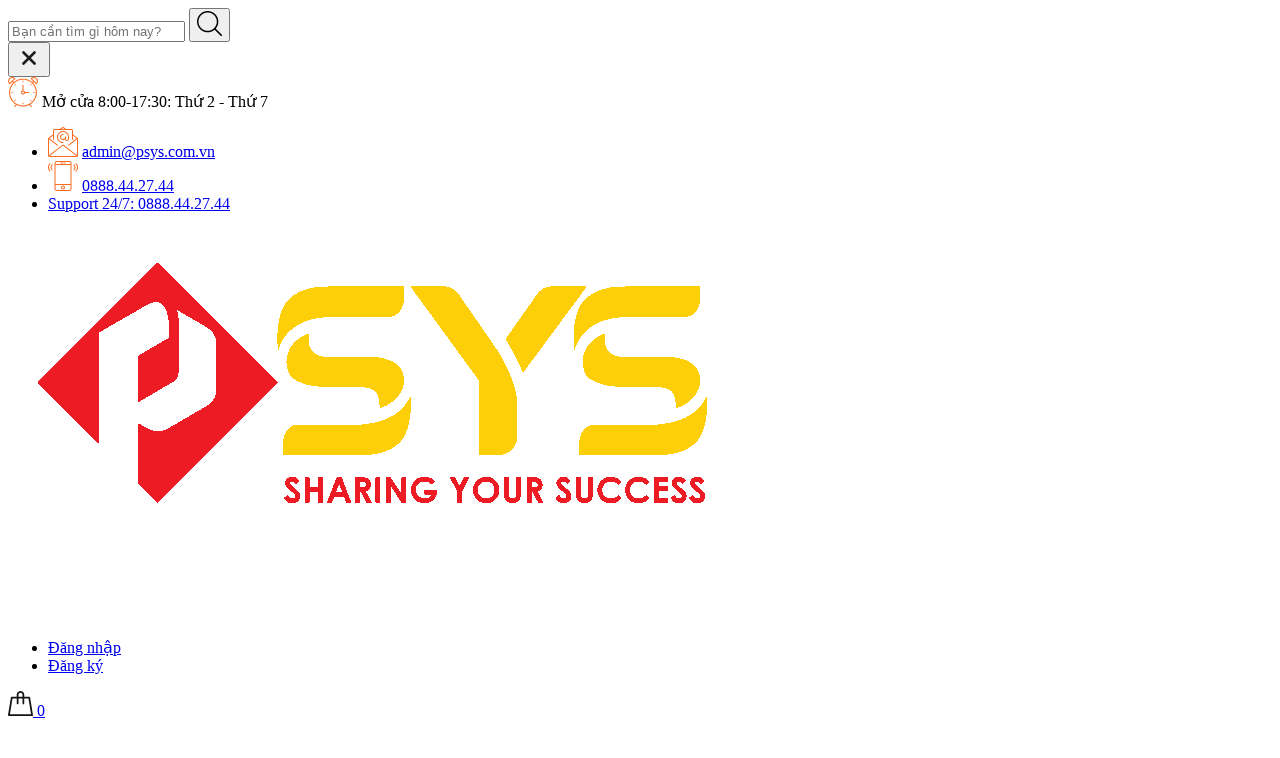

--- FILE ---
content_type: text/html; charset=utf-8
request_url: https://psys.com.vn/mau-chinh-sach-bao-mat-mat-khau
body_size: 14869
content:
<!DOCTYPE html>
<!--[if IE]><![endif]-->
<!--[if IE 8 ]>
<html dir="ltr" lang="vi" class="ie8"><![endif]-->
<!--[if IE 9 ]>
<html dir="ltr" lang="vi" class="ie9"><![endif]-->
<!--[if (gt IE 9)|!(IE)]><!-->
	<html
	dir="ltr" lang="vi"> <!--<![endif]-->
	<head>
        <meta charset="UTF-8" />
        <meta name="viewport" content="width=device-width, initial-scale=1" />
        <meta http-equiv="X-UA-Compatible" content="IE=edge" />
        <meta name="theme-color" content="#FFFFFF" />
        <title>Mẫu chính sách bảo mật Mật khẩu</title>
        <base href="https://psys.com.vn/" />
                    <meta name="description" content="Tổng quan
 
Mật khẩu là một khía cạnh quan trọng của bảo mật máy tính. Họ là tuyến đầu bảo vệ tài khoản người dùng. Mật khẩu được chọn không đúng có thể dẫn đến việc xâm phạm toàn bộ mạng công ty của {COMPANY-NAME}.
 
Do đó, tất c�" />
                                            <meta
                property="og:url" content="https://psys.com.vn/mau-chinh-sach-bao-mat-mat-khau" />
                                                <meta
                property="og:type" content="article" />
                                                <meta
                property="og:title" content="Mẫu chính sách bảo mật Mật khẩu" />
                                                <meta
                property="og:description" content="Tổng quan
 
Mật khẩu là một khía cạnh quan trọng của bảo mật máy tính. Họ là tuyến đầu bảo vệ tài khoản người dùng. Mật khẩu được chọn không đúng có thể dẫn đến việc xâm phạm toàn bộ mạng công ty của {COMPANY-NAME}.
 
Do đó, tất c�" />
                                                <meta
                property="image:alt" content="Mẫu chính sách bảo mật Mật khẩu" />
                                                <meta
                property="og:image" content="https://psys.com.vn/image/cache/catalog/icon/background-800x450-480x320.jpg" />
                                                <meta
                name="twitter:card" content="summary" />
                                                <meta
                name="twitter:title" content="Mẫu chính sách bảo mật Mật khẩu" />
                                                <meta
                name="twitter:description" content="Tổng quan
 
Mật khẩu là một khía cạnh quan trọng của bảo mật máy tính. Họ là tuyến đầu bảo vệ tài khoản người dùng. Mật khẩu được chọn không đúng có thể dẫn đến việc xâm phạm toàn bộ mạng công ty của {COMPANY-NAME}.
 
Do đó, tất c�" />
                                                <meta
                name="twitter:image" content="https://psys.com.vn/image/cache/catalog/icon/background-800x450-480x320.jpg" />
                                                <meta
                property="fb:app_id" content="2302978959820165" />
                                                <meta
                name="robots" content="index, follow, noodp, noydir" />
                    
                    <script type="application/ld+json">
    {
      "@context": "https://schema.org",
      "@type": "Article",
      "headline": "Chính sách bảo mật Mật khẩu",
      "image": {
        "@type": "ImageObject",
        "url": "http://psys.com.vnhttps://psys.com.vn/image/cache/catalog/icon/background-800x450-480x320.jpg",
        "width": "228",
        "height": "228"
      },
      "author": {
        "@type": "Person",
        "name": "CÔNG TY CỔ PHẦN GIẢI PHÁP CÔNG NGHỆ PSYS"
      },
      "mainEntityOfPage": {
         "@type": "WebPage",
         "@id": "http://psys.com.vn"
      },  
      "publisher": {
        "@type": "Organization",
        "name": "CÔNG TY CỔ PHẦN GIẢI PHÁP CÔNG NGHỆ PSYS",
        "logo": {
          "@type": "ImageObject",
          "url": "image/catalog/logo/logo.png",
          "width": "80",
          "height": "80" 
        }
      },
      "datePublished": "2024-02-21 09:47:18",
      "dateModified": "2024-02-21 09:47:18"
    }
</script>                    <script type="application/ld+json">
	{
	   "@context": "https://schema.org",
	   "@graph": [
		  {
			 "@type": "Organization",
			 "@id": "https://psys.com.vn/#organization",
			 "name": "Mẫu chính sách bảo mật Mật khẩu",
			 "url": "https://psys.com.vn/",
			 "sameAs": ["https://www.facebook.com/PSYSJSC"],
			 "logo": {
				"@type": "ImageObject",
				"@id": "https://psys.com.vn/#logo",
				"url": "https://psys.com.vn/image/catalog/logo/logo.png",
				"caption": "CÔNG TY CỔ PHẦN GIẢI PHÁP CÔNG NGHỆ PSYS"
			 },
			 "image": {
				"@id": "https://psys.com.vn/#logo"
			 }
		  },
		  {
			 "@type": "WebSite",
			 "@id": "https://psys.com.vn/#website",
			 "url": "https://psys.com.vn/",
			 "name": "Mẫu chính sách bảo mật Mật khẩu",
			 "publisher": {
				"@id": "https://psys.com.vn/#organization"
			 },
			 "potentialAction": {
				"@type": "SearchAction",
				"target": "https://psys.com.vn/product/search?search={search_term_string}",
				"query-input": "required name=search_term_string"
			 }
		  },
		  {
			 "@type": "WebPage",
			 "@id": "https://psys.com.vn/#webpage",
			 "url": "https://psys.com.vn/",
			 "inLanguage": "vi",
			 "name": "Mẫu chính sách bảo mật Mật khẩu",
			 "isPartOf": {
				"@id": "https://psys.com.vn/#website"
			 },
			 "about": {
				"@id": "https://psys.com.vn/#organization"
			 },
			 "description": "Tổng quan
 
Mật khẩu là một khía cạnh quan trọng của bảo mật máy tính. Họ là tuyến đầu bảo vệ tài khoản người dùng. Mật khẩu được chọn không đúng có thể dẫn đến việc xâm phạm toàn bộ mạng công ty của {COMPANY-NAME}.
 
Do đó, tất c�"
		  }
	   ]
	}
</script>                    <style>
    /*fix lazy carousel slider*/
    .owl-carousel .owl-stage-outer {
        height: unset !important;
    }
</style>
<script src="catalog/view/theme/default/javascript/jquery.lazy.min.js" defer></script>
<script>
    window.addEventListener('DOMContentLoaded', (event) => {
        $(".lazy").Lazy({
            scrollDirection: "vertical",
            effect: "fadeIn",
            effectTime: 1500,
            visibleOnly: true,
            threshold: 0
        });
    });
</script>                
        <!-- START STYLE -->
                    <link rel="stylesheet" type="text/css" href="catalog/view/theme/cleanza/stylesheet/bootstrap.min.css?v=1614935052"/>
			<!--<link rel="stylesheet" type="text/css" href="catalog/view/theme/cleanza/stylesheet/slick/slick.min.css?v=1614935052"/>-->
			<link rel="stylesheet" type="text/css" href="catalog/view/theme/cleanza/stylesheet/cleanza-main.scss.css?v=1614935052"/>
			<link rel="stylesheet" type="text/css" href="catalog/view/theme/cleanza/stylesheet/cleanza-index.scss.css?v=1614935052"/>
			<link rel="stylesheet" type="text/css" href="catalog/view/theme/cleanza/stylesheet/cleanza-about.scss.css?v=1614935052"/>
			<link rel="stylesheet" type="text/css" href="catalog/view/theme/cleanza/stylesheet/cleanza-accounts.scss.css?v=1614935052"/>
			<link rel="stylesheet" type="text/css" href="catalog/view/theme/cleanza/stylesheet/cleanza-article.scss.css?v=1614935052"/>
			<link rel="stylesheet" type="text/css" href="catalog/view/theme/cleanza/stylesheet/cleanza-blogs.scss.css?v=1614935052"/>
			<link rel="stylesheet" type="text/css" href="catalog/view/theme/cleanza/stylesheet/cleanza-carts.scss.css?v=1614935052"/>
			<link rel="stylesheet" type="text/css" href="catalog/view/theme/cleanza/stylesheet/cleanza-collections.scss.css?v=1614935052"/>
			<link rel="stylesheet" type="text/css" href="catalog/view/theme/cleanza/stylesheet/cleanza-contacts.scss.css?v=1614935052"/>
			<link rel="stylesheet" type="text/css" href="catalog/view/theme/cleanza/stylesheet/cleanza-dich-vu.scss.css?v=1614935052"/>
			<link rel="stylesheet" type="text/css" href="catalog/view/theme/cleanza/stylesheet/cleanza-pages.scss.css?v=1614935052"/>
			<link rel="stylesheet" type="text/css" href="catalog/view/theme/cleanza/stylesheet/cleanza-products.scss.css?v=1614935052"/>
			<link rel="stylesheet" type="text/css" href="catalog/view/theme/cleanza/stylesheet/cleanza-store.scss.css?v=1614935052"/>
			<link rel="stylesheet" type="text/css" href="catalog/view/theme/cleanza/stylesheet/picbox.scss.css?v=1614935052"/>
			<link rel="stylesheet" type="text/css" href="catalog/view/theme/cleanza/stylesheet/font-awesome.min.css?v=1614935052"/>
			<link rel="stylesheet" type="text/css" href="catalog/view/theme/cleanza/stylesheet/custom/style.css?v=1614935052"/>
                <script type="text/javascript" src="catalog/view/theme/cleanza/javascript/jquery-3.5.1.min.js?v=1614935052"></script>
        					<link href="catalog/view/theme/default/stylesheet/news_custom.css" type="text/css" rel="stylesheet" media="screen"/>
									<link href="/catalog/view/theme/default/stylesheet/product_option.css" type="text/css" rel="stylesheet" media="screen"/>
													<link href="https://psys.com.vn/mau-chinh-sach-bao-mat-mat-khau" rel="canonical"/>
									<link href="https://psys.com.vn/image/catalog/logo/logo.png" rel="icon"/>
													<script src="catalog/view/theme/default/javascript/news_custom.js" type="text/javascript"></script>
									<script src="/catalog/view/theme/default/javascript/product_option.js" type="text/javascript"></script>
																<link rel="stylesheet" type="text/css" href="catalog/view/theme/cleanza/stylesheet_custom/stylesheet.css?v=1614935052"/>
    </head>
			<body>
								<div class="cleanza-search-bar" id="search">
					<form action="/product/search" method="get" class="has-validation-callback">
						<div class="input-group">
							<input type="text" name="search" class="search-auto form-control" value="" aria-label="Bạn cần tìm gì hôm nay?" placeholder="Bạn cần tìm gì hôm nay?">
							<!--<select class="form-control" name="search_type">
								<option value="product" selected>Sản phẩm</option>
								<option value="article">Tin tức</option>
							</select>-->
							<span class="input-group-append">
								<button class="btn btn-default bth-search" aria-label="Tìm kiếm">
									<svg viewbox="0 0 451 451" style="width:25px;">
										<g fill="#000">
											<path d="M447.05,428l-109.6-109.6c29.4-33.8,47.2-77.9,47.2-126.1C384.65,86.2,298.35,0,192.35,0C86.25,0,0.05,86.3,0.05,192.3
												                                s86.3,192.3,192.3,192.3c48.2,0,92.3-17.8,126.1-47.2L428.05,447c2.6,2.6,6.1,4,9.5,4s6.9-1.3,9.5-4
												                                C452.25,441.8,452.25,433.2,447.05,428z M26.95,192.3c0-91.2,74.2-165.3,165.3-165.3c91.2,0,165.3,74.2,165.3,165.3
												                                s-74.1,165.4-165.3,165.4C101.15,357.7,26.95,283.5,26.95,192.3z"></path>
										</g>
									</svg>
								</button>
							</span>
						</div>
					</form>
					<button class="site-header__search" title="Đóng tìm kiếm">
						<svg xmlns="http://www.w3.org/2000/svg" width="26.045" height="26.044">
							<g data-name="Group 470">
								<path d="M19.736 17.918l-4.896-4.896 4.896-4.896a1.242 1.242 0 0 0-.202-1.616 1.242 1.242 0 0 0-1.615-.202l-4.896 4.896L8.127 6.31a1.242 1.242 0 0 0-1.615.202 1.242 1.242 0 0 0-.202 1.615l4.895 4.896-4.896 4.896a1.242 1.242 0 0 0 .202 1.615 1.242 1.242 0 0 0 1.616.202l4.896-4.896 4.896 4.896a1.242 1.242 0 0 0 1.615-.202 1.242 1.242 0 0 0 .202-1.615z" data-name="Path 224" fill="#1c1c1c"></path>
							</g>
						</svg>
					</button>
				</div>				<header class="header">
					<div class="top-header">
						<div class="container">
							<div class="row align-items-center">
								<div class="col-lg-4 col-md-12 col-sm-12 header-info d-lg-block d-none">
									<svg xmlns="http://www.w3.org/2000/svg" xmlns:xlink="http://www.w3.org/1999/xlink" x="0px" y="0px" viewbox="0 0 58.153 58.153" style="enable-background:new 0 0 58.153 58.153;" xml:space="preserve" width="30px" height="30px">
										<path d="M40.076,29.153h-7.142c-0.364-1.399-1.459-2.494-2.858-2.858V16.153c0-0.553-0.448-1-1-1s-1,0.447-1,1v10.142   c-1.72,0.447-3,1.999-3,3.858c0,2.206,1.794,4,4,4c1.858,0,3.411-1.28,3.858-3h7.142c0.552,0,1-0.447,1-1   S40.629,29.153,40.076,29.153z M29.076,32.153c-1.103,0-2-0.897-2-2s0.897-2,2-2s2,0.897,2,2S30.179,32.153,29.076,32.153z" data-original="#000000" class="active-path" data-old_color="#000000" fill="#FD6C1E"></path>
										<path d="M50.188,9.764l4.096,4.096c0.188,0.188,0.442,0.293,0.707,0.293s0.52-0.105,0.707-0.293c3.167-3.166,3.167-8.319,0-11.485   s-8.319-3.166-11.485,0c-0.188,0.188-0.293,0.441-0.293,0.707s0.105,0.52,0.293,0.707l4.561,4.561l-1.699,1.699   c-4.78-4.284-11.089-6.896-17.998-6.896s-13.218,2.612-17.998,6.896L9.379,8.35l4.561-4.561c0.188-0.188,0.293-0.441,0.293-0.707   s-0.105-0.52-0.293-0.707c-3.166-3.166-8.318-3.166-11.485,0s-3.167,8.319,0,11.485c0.188,0.188,0.442,0.293,0.707,0.293   s0.52-0.105,0.707-0.293l4.096-4.096l1.676,1.676c-4.679,4.857-7.565,11.453-7.565,18.713c0,9.898,5.357,18.564,13.321,23.265   l-3.028,3.028c-0.391,0.391-0.391,1.023,0,1.414c0.195,0.195,0.451,0.293,0.707,0.293s0.512-0.098,0.707-0.293l3.45-3.45   c3.578,1.754,7.597,2.743,11.843,2.743s8.265-0.989,11.843-2.743l3.45,3.45c0.195,0.195,0.451,0.293,0.707,0.293   s0.512-0.098,0.707-0.293c0.391-0.391,0.391-1.023,0-1.414l-3.028-3.028c7.964-4.701,13.321-13.367,13.321-23.265   c0-7.26-2.886-13.856-7.565-18.713L50.188,9.764z M54.283,3.789c2.146,2.146,2.362,5.502,0.649,7.893l-8.541-8.542   C48.781,1.427,52.136,1.642,54.283,3.789z M3.22,11.681C1.507,9.291,1.723,5.935,3.869,3.789s5.502-2.361,7.892-0.649L3.22,11.681z    M29.076,55.153c-13.785,0-25-11.215-25-25s11.215-25,25-25s25,11.215,25,25S42.862,55.153,29.076,55.153z" data-original="#000000" class="active-path" data-old_color="#000000" fill="#FD6C1E"></path>
										<path d="M29.076,10.032c0.552,0,1-0.447,1-1v-1c0-0.553-0.448-1-1-1s-1,0.447-1,1v1C28.076,9.584,28.524,10.032,29.076,10.032z" data-original="#000000" class="active-path" data-old_color="#000000" fill="#FD6C1E"></path>
										<path d="M29.076,50.032c-0.552,0-1,0.447-1,1v1c0,0.553,0.448,1,1,1s1-0.447,1-1v-1C30.076,50.479,29.629,50.032,29.076,50.032z" data-original="#000000" class="active-path" data-old_color="#000000" fill="#FD6C1E"></path>
										<path d="M50.076,31.032h1c0.552,0,1-0.447,1-1s-0.448-1-1-1h-1c-0.552,0-1,0.447-1,1S49.524,31.032,50.076,31.032z" data-original="#000000" class="active-path" data-old_color="#000000" fill="#FD6C1E"></path>
										<path d="M8.076,29.032h-1c-0.552,0-1,0.447-1,1s0.448,1,1,1h1c0.552,0,1-0.447,1-1S8.629,29.032,8.076,29.032z" data-original="#000000" class="active-path" data-old_color="#000000" fill="#FD6C1E"></path>
										<path d="M43.926,13.768l-0.707,0.707c-0.391,0.391-0.391,1.023,0,1.414c0.195,0.195,0.451,0.293,0.707,0.293   s0.512-0.098,0.707-0.293l0.707-0.707c0.391-0.391,0.391-1.023,0-1.414S44.316,13.377,43.926,13.768z" data-original="#000000" class="active-path" data-old_color="#000000" fill="#FD6C1E"></path>
										<path d="M13.52,44.174l-0.707,0.707c-0.391,0.391-0.391,1.023,0,1.414c0.195,0.195,0.451,0.293,0.707,0.293   s0.512-0.098,0.707-0.293l0.707-0.707c0.391-0.391,0.391-1.023,0-1.414S13.911,43.784,13.52,44.174z" data-original="#000000" class="active-path" data-old_color="#000000" fill="#FD6C1E"></path>
										<path d="M44.633,44.174c-0.391-0.391-1.023-0.391-1.414,0s-0.391,1.023,0,1.414l0.707,0.707c0.195,0.195,0.451,0.293,0.707,0.293   s0.512-0.098,0.707-0.293c0.391-0.391,0.391-1.023,0-1.414L44.633,44.174z" data-original="#000000" class="active-path" data-old_color="#000000" fill="#FD6C1E"></path>
										<path d="M14.227,13.768c-0.391-0.391-1.023-0.391-1.414,0s-0.391,1.023,0,1.414l0.707,0.707c0.195,0.195,0.451,0.293,0.707,0.293   s0.512-0.098,0.707-0.293c0.391-0.391,0.391-1.023,0-1.414L14.227,13.768z" data-original="#000000" class="active-path" data-old_color="#000000" fill="#FD6C1E"></path>
									</svg>
									Mở cửa 8:00-17:30: Thứ 2 - Thứ 7
								</div>
								<div class="col-lg-8 col-md-12 col-sm-12">
									<ul class="header-info-right">
										<li class="d-md-inline-block d-none">
											<svg xmlns="http://www.w3.org/2000/svg" xmlns:xlink="http://www.w3.org/1999/xlink" version="1.1" x="0px" y="0px" viewbox="0 0 511.974 511.974" style="enable-background:new 0 0 511.974 511.974;" xml:space="preserve" width="30px" height="30px" class="hovered-paths">
												<path d="M511.872,195.725c-0.053-0.588-0.17-1.169-0.35-1.732c-0.117-0.503-0.28-0.994-0.486-1.468     c-0.239-0.463-0.525-0.901-0.853-1.306c-0.329-0.481-0.71-0.924-1.135-1.323c-0.137-0.119-0.196-0.282-0.341-0.401     l-82.065-63.735V59.704c0-14.138-11.462-25.6-25.6-25.6h-92.476L271.539,5.355c-9.147-7.134-21.974-7.134-31.121,0     l-37.035,28.749h-92.476c-14.138,0-25.6,11.461-25.6,25.6v66.057L3.268,189.496c-0.145,0.12-0.205,0.282-0.341,0.401     c-0.425,0.398-0.806,0.842-1.135,1.323c-0.328,0.405-0.614,0.842-0.853,1.306c-0.207,0.473-0.369,0.965-0.486,1.468     c-0.178,0.555-0.295,1.127-0.35,1.707c0,0.179-0.102,0.333-0.102,0.512V486.37c0.012,5.428,1.768,10.708,5.009,15.061     c0.051,0.077,0.06,0.171,0.119,0.239c0.06,0.068,0.188,0.145,0.273,0.239c4.794,6.308,12.25,10.027,20.173,10.061h460.8     c7.954-0.024,15.441-3.761,20.241-10.103c0.068-0.085,0.171-0.111,0.23-0.196c0.06-0.085,0.068-0.162,0.12-0.239     c3.241-4.354,4.997-9.634,5.009-15.061V196.237C511.974,196.058,511.881,195.904,511.872,195.725z M250.854,18.82     c2.98-2.368,7.2-2.368,10.18,0l19.686,15.283h-49.493L250.854,18.82z M27.725,494.904l223.13-173.321     c2.982-2.364,7.199-2.364,10.18,0l223.189,173.321H27.725z M494.908,481.6L271.539,308.117c-9.149-7.128-21.972-7.128-31.121,0     L17.041,481.6V209.233L156.877,317.82c3.726,2.889,9.088,2.211,11.977-1.515c2.889-3.726,2.211-9.088-1.515-11.977     L25.276,194.018l60.032-46.652v65.937c0,4.713,3.821,8.533,8.533,8.533c4.713,0,8.533-3.821,8.533-8.533v-153.6     c0-4.713,3.82-8.533,8.533-8.533h290.133c4.713,0,8.533,3.82,8.533,8.533v153.6c0,4.713,3.82,8.533,8.533,8.533     s8.533-3.821,8.533-8.533v-65.937l60.032,46.652l-142.31,110.507c-2.448,1.855-3.711,4.883-3.305,7.928s2.417,5.637,5.266,6.786     c2.849,1.149,6.096,0.679,8.501-1.232l140.083-108.774V481.6z" data-original="#000000" class="active-path" data-old_color="#000000" fill="#FD6C1E"></path>
												<path d="M358.374,204.77v-34.133c0-56.554-45.846-102.4-102.4-102.4c-56.554,0-102.4,45.846-102.4,102.4     s45.846,102.4,102.4,102.4c4.713,0,8.533-3.82,8.533-8.533s-3.82-8.533-8.533-8.533c-47.128,0-85.333-38.205-85.333-85.333     s38.205-85.333,85.333-85.333s85.333,38.205,85.333,85.333v34.133c0,9.426-7.641,17.067-17.067,17.067     s-17.067-7.641-17.067-17.067v-34.133c0-4.713-3.82-8.533-8.533-8.533s-8.533,3.82-8.533,8.533     c0,18.851-15.282,34.133-34.133,34.133c-18.851,0-34.133-15.282-34.133-34.133s15.282-34.133,34.133-34.133     c4.713,0,8.533-3.82,8.533-8.533s-3.82-8.533-8.533-8.533c-22.915-0.051-43.074,15.13-49.354,37.168     c-6.28,22.038,2.847,45.565,22.347,57.601c19.5,12.036,44.622,9.65,61.507-5.843c1.858,18.046,17.543,31.464,35.659,30.505     C344.25,237.91,358.431,222.912,358.374,204.77z" data-original="#000000" class="active-path" data-old_color="#000000" fill="#FD6C1E"></path>
											</svg>
											<a href="mailto:admin@psys.com.vn" title="admin@psys.com.vn">admin@psys.com.vn</a>
										</li>
										<li>
											<svg xmlns="http://www.w3.org/2000/svg" xmlns:xlink="http://www.w3.org/1999/xlink" x="0px" y="0px" viewbox="0 0 60 60" style="enable-background:new 0 0 60 60;" xml:space="preserve" width="30px" height="30px">
												<path d="M42.595,0H17.405C14.977,0,13,1.977,13,4.405v51.189C13,58.023,14.977,60,17.405,60h25.189C45.023,60,47,58.023,47,55.595   V4.405C47,1.977,45.023,0,42.595,0z M15,8h30v38H15V8z M17.405,2h25.189C43.921,2,45,3.079,45,4.405V6H15V4.405   C15,3.079,16.079,2,17.405,2z M42.595,58H17.405C16.079,58,15,56.921,15,55.595V48h30v7.595C45,56.921,43.921,58,42.595,58z" data-original="#000000" class="active-path" data-old_color="#000000" fill="#FD6C1E"></path>
												<path d="M30,49c-2.206,0-4,1.794-4,4s1.794,4,4,4s4-1.794,4-4S32.206,49,30,49z M30,55c-1.103,0-2-0.897-2-2s0.897-2,2-2   s2,0.897,2,2S31.103,55,30,55z" data-original="#000000" class="active-path" data-old_color="#000000" fill="#FD6C1E"></path>
												<path d="M26,5h4c0.553,0,1-0.447,1-1s-0.447-1-1-1h-4c-0.553,0-1,0.447-1,1S25.447,5,26,5z" data-original="#000000" class="active-path" data-old_color="#000000" fill="#FD6C1E"></path>
												<path d="M33,5h1c0.553,0,1-0.447,1-1s-0.447-1-1-1h-1c-0.553,0-1,0.447-1,1S32.447,5,33,5z" data-original="#000000" class="active-path" data-old_color="#000000" fill="#FD6C1E"></path>
												<path d="M56.612,4.569c-0.391-0.391-1.023-0.391-1.414,0s-0.391,1.023,0,1.414c3.736,3.736,3.736,9.815,0,13.552   c-0.391,0.391-0.391,1.023,0,1.414c0.195,0.195,0.451,0.293,0.707,0.293s0.512-0.098,0.707-0.293   C61.128,16.434,61.128,9.085,56.612,4.569z" data-original="#000000" class="active-path" data-old_color="#000000" fill="#FD6C1E"></path>
												<path d="M52.401,6.845c-0.391-0.391-1.023-0.391-1.414,0s-0.391,1.023,0,1.414c1.237,1.237,1.918,2.885,1.918,4.639   s-0.681,3.401-1.918,4.638c-0.391,0.391-0.391,1.023,0,1.414c0.195,0.195,0.451,0.293,0.707,0.293s0.512-0.098,0.707-0.293   c1.615-1.614,2.504-3.764,2.504-6.052S54.017,8.459,52.401,6.845z" data-original="#000000" class="active-path" data-old_color="#000000" fill="#FD6C1E"></path>
												<path d="M4.802,5.983c0.391-0.391,0.391-1.023,0-1.414s-1.023-0.391-1.414,0c-4.516,4.516-4.516,11.864,0,16.38   c0.195,0.195,0.451,0.293,0.707,0.293s0.512-0.098,0.707-0.293c0.391-0.391,0.391-1.023,0-1.414   C1.065,15.799,1.065,9.72,4.802,5.983z" data-original="#000000" class="active-path" data-old_color="#000000" fill="#FD6C1E"></path>
												<path d="M9.013,6.569c-0.391-0.391-1.023-0.391-1.414,0c-1.615,1.614-2.504,3.764-2.504,6.052s0.889,4.438,2.504,6.053   c0.195,0.195,0.451,0.293,0.707,0.293s0.512-0.098,0.707-0.293c0.391-0.391,0.391-1.023,0-1.414   c-1.237-1.237-1.918-2.885-1.918-4.639S7.775,9.22,9.013,7.983C9.403,7.593,9.403,6.96,9.013,6.569z" data-original="#000000" class="active-path" data-old_color="#000000" fill="#FD6C1E"></path>
											</svg>
											<a href="tel:0888.44.27.44" title="0888.44.27.44">0888.44.27.44</a>
										</li>
										<li class="d-md-inline-block d-none">
											<a href="tel:0888.44.27.44" class="btn btn-primary" title="0888.44.27.44">
												Support 24/7: 0888.44.27.44											</a>
										</li>
									</ul>
								</div>
							</div>
						</div>
					</div>
					<div class="cleanza-main-nav">
						<div class="container">
							<div class="row">
								<div class="col-md-3 col-5 logo cleanza-header-mobile">
									<a href="https://psys.com.vn/" class="logo-wrapper" title="CÔNG TY CỔ PHẦN GIẢI PHÁP CÔNG NGHỆ PSYS">
										<img src="https://psys.com.vn/image/catalog/logo/logo.png" alt="CÔNG TY CỔ PHẦN GIẢI PHÁP CÔNG NGHỆ PSYS" class="img-responsive center-block">
									</a>
								</div>
								<div class="col-md-9 col-7">
									<div class="header-right">
										<div class="cleanza-search">
											<a href="javascript:void(0);" class="site-header-search" rel="nofollow" aria-label="Tìm kiếm" title="Tìm kiếm">
												<svg viewbox="0 0 451 451" style="width:25px;">
													<g fill="#fff">
														<path d="M447.05,428l-109.6-109.6c29.4-33.8,47.2-77.9,47.2-126.1C384.65,86.2,298.35,0,192.35,0C86.25,0,0.05,86.3,0.05,192.3
																								s86.3,192.3,192.3,192.3c48.2,0,92.3-17.8,126.1-47.2L428.05,447c2.6,2.6,6.1,4,9.5,4s6.9-1.3,9.5-4
																								C452.25,441.8,452.25,433.2,447.05,428z M26.95,192.3c0-91.2,74.2-165.3,165.3-165.3c91.2,0,165.3,74.2,165.3,165.3
																								s-74.1,165.4-165.3,165.4C101.15,357.7,26.95,283.5,26.95,192.3z"></path>
													</g>
												</svg>
											</a>
										</div>
										<div class="cleanza-account d-lg-inline-block d-none">
											<a href="javascript:void(0);" title="Tài khoản" aria-label="Tài khoản" rel="nofollow">
												<svg viewbox="0 0 512 512" style="enable-background:new 0 0 512 512;" width="25px" height="25px">
													<g>
														<path d="M437.02,330.98c-27.883-27.882-61.071-48.523-97.281-61.018C378.521,243.251,404,198.548,404,148    C404,66.393,337.607,0,256,0S108,66.393,108,148c0,50.548,25.479,95.251,64.262,121.962    c-36.21,12.495-69.398,33.136-97.281,61.018C26.629,379.333,0,443.62,0,512h40c0-119.103,96.897-216,216-216s216,96.897,216,216    h40C512,443.62,485.371,379.333,437.02,330.98z M256,256c-59.551,0-108-48.448-108-108S196.449,40,256,40    c59.551,0,108,48.448,108,108S315.551,256,256,256z" data-original="#000000" class="active-path" data-old_color="#000000" fill="#FFFFFF"></path>
													</g>
												</svg>
											</a>
											<ul>
																									<li>
														<a rel="nofollow" href="https://psys.com.vn/account/login" title="Đăng nhập">
															Đăng nhập														</a>
													</li>
													<li>
														<a rel="nofollow" href="https://psys.com.vn/account/register" title="Đăng ký">
															Đăng ký														</a>
													</li>
																							</ul>
										</div>
										<div class="cleanza-cart mini-cart">
											  <div id="cart"> 
     
    <a href="https://psys.com.vn/checkout/cart" title="Giỏ hàng" aria-label="Giỏ hàng" rel="nofollow">
        <svg viewBox="0 0 100 100" data-radium="true" style="width: 25px;">
           <g stroke="none" stroke-width="1" fill="none" fill-rule="evenodd">
              <g transform="translate(-286.000000, -515.000000)" fill="#141414">
                 <path d="M374.302082,541.184324 C374.044039,539.461671 372.581799,538.255814 370.861517,538.255814 L351.078273,538.255814 L351.078273,530.159345 C351.078273,521.804479 344.283158,515 335.93979,515 C327.596422,515 320.801307,521.804479 320.801307,530.159345 L320.801307,538.255814 L301.018063,538.255814 C299.297781,538.255814 297.835541,539.461671 297.577499,541.184324 L286.051608,610.951766 C285.87958,611.985357 286.137623,613.018949 286.825735,613.794143 C287.513848,614.569337 288.460003,615 289.492173,615 L382.387408,615 L382.473422,615 C384.451746,615 386,613.449612 386,611.468562 C386,611.037898 385.913986,610.693368 385.827972,610.348837 L374.302082,541.184324 L374.302082,541.184324 Z M327.854464,530.159345 C327.854464,525.680448 331.467057,522.062877 335.93979,522.062877 C340.412524,522.062877 344.025116,525.680448 344.025116,530.159345 L344.025116,538.255814 L327.854464,538.255814 L327.854464,530.159345 L327.854464,530.159345 Z M293.62085,608.023256 L304.028557,545.318691 L320.801307,545.318691 L320.801307,565.043066 C320.801307,567.024117 322.349561,568.574505 324.327886,568.574505 C326.30621,568.574505 327.854464,567.024117 327.854464,565.043066 L327.854464,545.318691 L344.025116,545.318691 L344.025116,565.043066 C344.025116,567.024117 345.57337,568.574505 347.551694,568.574505 C349.530019,568.574505 351.078273,567.024117 351.078273,565.043066 L351.078273,545.318691 L367.851024,545.318691 L378.25873,608.023256 L293.62085,608.023256 L293.62085,608.023256 Z"></path>
              </g>
           </g>
        </svg>
        <span class="cartCount count_item_pr" id="cart-total"> 0 </span>
     </a>
     <div class="top-cart-content hidden-sm hidden-xs">
        <ul id="cart-sidebar" class="mini-products-list count_li"> 
         <div class="no-item">
              <p> Giỏ hàng của bạn trống! </p>
           </div>         </ul>
     </div>
  </div>





  										</div>
										<button type="button" class="cleanza-flexitem cleanza-flexitem-fill d-sm-inline-block d-lg-none" id="trigger-mobile" aria-label="Menu Mobile">
											<span class="icon-bar"></span>
											<span class="icon-bar"></span>
											<span class="icon-bar"></span>
										</button>
									</div>
									<ul id="nav" class="nav">
																																	<li class="nav-item">
													<a class="nav-link" href="https://psys.com.vn/" title="Trang chủ">
														Trang chủ													</a>
												</li>
																																												<li class="nav-item">
													<a class="nav-link" href="https://psys.com.vn/tong-quan-ve-psys" title="VỀ PSYS">
														VỀ PSYS													</a>
												</li>
																																												<li class="nav-item">
													<a class="nav-link" href="https://psys.com.vn/doi-tac-psys" title="Đối Tác">
														Đối Tác													</a>
												</li>
																																												<li class="nav-item">
													<a class="nav-link" href="https://psys.com.vn/giai-phap-tich-hop" title="Giải Pháp">
														Giải Pháp													</a>
												</li>
																																												<li class="nav-item">
													<a class="nav-link" href="https://psys.com.vn/dich-vu-cong-nghe-thong-tin" title="Dịch Vụ">
														Dịch Vụ													</a>
												</li>
																																												<li class="nav-item">
													<a class="nav-link" href="https://psys.com.vn/tin-tuc" title="Tin tức">
														Tin tức													</a>
												</li>
																																												<li class="nav-item">
													<a class="nav-link" href="https://psys.com.vn/tin-tuyen-dung" title="Tuyển Dụng">
														Tuyển Dụng													</a>
												</li>
																																												<li class="nav-item">
													<a class="nav-link" href="https://psys.com.vn/lien-he" title="Liên hệ">
														Liên hệ													</a>
												</li>
																														</ul>
								</div>
							</div>
						</div>
					</div>
				</header>
			</body>
<div class="cleanza-themes">
    <section class="bread-crumb margin-bottom-10">
	<div class="container">
		<ul class="breadcrumb" itemscope="" itemtype="https://schema.org/BreadcrumbList">
																<li class="home" itemprop="itemListElement" itemscope="" itemtype="https://schema.org/ListItem">
						<a itemprop="item" href="https://psys.com.vn/">
							<span itemprop="name"><i class="fa fa-home"></i> Trang chủ</span>
							<meta itemprop="position" content="1">
						</a>
					</li>
																				<li itemprop="itemListElement" itemscope="" itemtype="https://schema.org/ListItem">
						<strong itemprop="name">Tin Tức Công Nghệ</strong>
						<meta itemprop="position" content="2">
					</li>
									</ul>
	</div>
</section>
            <div class="container article-wraper margin-top-50 margin-bottom-20">
        <div class="row">
                         
            <section class="right-content col-md-col-sm-12 col-xs-12 col-md-9  col-lg-col-sm-12 col-xs-12 col-md-9 ">
                <article class="article-main">    
                    <div class="row">
                        <div class="col-md-12 cleanza-article margin-bottom-10">
                                                        <h1 class="title-head">Chính sách bảo mật Mật khẩu</h1>
                            <div class="article-details cleanza-toc-content">
                                                        
                                <div class="wpb_text_column wpb_content_element ">
<div class="wpb_wrapper">
<h2 style="text-align: justify;"><span style="font-family: 'times new roman', times; font-size: 14pt;"><strong>Tổng quan</strong></span></h2>
<p style="text-align: justify;"><span style="font-family: 'times new roman', times; font-size: 14pt;">Mật khẩu là một khía cạnh quan trọng của bảo mật máy tính. Họ là tuyến đầu bảo vệ tài khoản người dùng. Mật khẩu được chọn không đúng có thể dẫn đến việc xâm phạm toàn bộ mạng công ty của {COMPANY-NAME}.</span></p>
<p style="text-align: justify;"><span style="font-family: 'times new roman', times; font-size: 14pt;">Do đó, tất cả nhân viên hoặc tình nguyện viên/giám đốc của {COMPANY-NAME} (bao gồm cả nhà thầu và nhà cung cấp có quyền truy cập vào hệ thống của {COMPANY-NAME}) có trách nhiệm thực hiện các bước thích hợp, như được nêu bên dưới, để chọn và bảo mật mật khẩu của họ.</span></p>
</div>
</div>
<p style="text-align: justify;"><span style="font-family: 'times new roman', times; font-size: 14pt;"><a class="qodef-btn qodef-btn-medium qodef-btn-solid qodef-btn-custom-hover-bg qodef-btn-custom-hover-color" href="https://purplesec.us/wp-content/uploads/2021/05/Security-Policy-17-Password.docx" target="_blank" rel="noopener" data-hover-bg-color="#212121" data-hover-color="#ffffff"><span class="qodef-btn-text">TẢI XUỐNG MẪU</span></a></span></p>
<div class="wpb_text_column wpb_content_element " style="text-align: justify;">
<div class="wpb_wrapper">
<p><span style="font-family: 'times new roman', times; font-size: 14pt;"><a href="https://purplesec.us/resources/it-security-policy/" target="_blank" rel="noopener"><img class="aligncenter wp-image-22949" src="https://purplesec.us/wp-content/uploads/2022/10/cyber-security-policy-templates-for-2023.png" sizes="(max-width: 800px) 100vw, 800px" srcset="https://purplesec.us/wp-content/uploads/2022/10/cyber-security-policy-templates-for-2023.png 650w, https://purplesec.us/wp-content/uploads/2022/10/cyber-security-policy-templates-for-2023-300x138.png 300w" alt="mẫu chính sách an ninh mạng cho năm 2023" width="800" height="369" /></a></span></p>
</div>
</div>
<div class="wpb_text_column wpb_content_element " style="text-align: justify;">
<div class="wpb_wrapper">
<h3><span style="font-family: 'times new roman', times; font-size: 14pt;"><strong>Mục đích</strong></span></h3>
<p><span style="font-family: 'times new roman', times; font-size: 14pt;">Mục đích của chính sách bảo mật mật khẩu là thiết lập một tiêu chuẩn cho việc tạo mật khẩu mạnh, bảo vệ các mật khẩu đó và tần suất thay đổi.</span></p>
</div>
</div>
<div class="wpb_text_column wpb_content_element " style="text-align: justify;">
<div class="wpb_wrapper">
<h3><span style="font-family: 'times new roman', times; font-size: 14pt;"><strong>Khán giả</strong></span></h3>
<p><span style="font-family: 'times new roman', times; font-size: 14pt;">Chính sách này áp dụng cho tất cả nhân viên hoặc tình nguyện viên/giám đốc có hoặc chịu trách nhiệm về một tài khoản (hoặc bất kỳ hình thức truy cập nào hỗ trợ hoặc yêu cầu mật khẩu) trên bất kỳ hệ thống nào đặt tại bất kỳ cơ sở nào của {COMPANY-NAME}, có quyền truy cập vào mạng {COMPANY-NAME} hoặc lưu trữ bất kỳ thông tin không công khai nào của {COMPANY-NAME}.</span></p>
</div>
</div>
<div class="wpb_text_column wpb_content_element " style="text-align: justify;">
<div class="wpb_wrapper">
<h2><span style="font-family: 'times new roman', times; font-size: 14pt;"><strong>Chi tiết chính sách</strong></span></h2>
</div>
</div>
<div class="wpb_text_column wpb_content_element " style="text-align: justify;">
<div class="wpb_wrapper">
<h3><span style="font-family: 'times new roman', times; font-size: 14pt;"><strong>Mật khẩu mạng người dùng</strong></span></h3>
<p><span style="font-family: 'times new roman', times; font-size: 14pt;"><strong>Mật khẩu để truy cập mạng của {COMPANY-NAME} phải được triển khai theo các nguyên tắc sau:</strong></span></p>
<ul>
<li><span style="font-family: 'times new roman', times; font-size: 14pt;">Mật khẩu phải được thay đổi 90 ngày một lần</span></li>
<li><span style="font-family: 'times new roman', times; font-size: 14pt;">Mật khẩu phải tuân thủ độ dài tối thiểu 10 ký tự</span></li>
<li><span style="font-family: 'times new roman', times; font-size: 14pt;">Mật khẩu phải chứa sự kết hợp của các ký tự chữ và số, số và đặc biệt, trong đó hệ thống máy tính cho phép (!@#$%^&*_+=?/~';',<>|\)</span></li>
<li><span style="font-family: 'times new roman', times; font-size: 14pt;">Mật khẩu không được dễ dàng gắn lại với chủ tài khoản, chẳng hạn như:</span>
<ul>
<li><span style="font-family: 'times new roman', times; font-size: 14pt;">Tên người dùng, số an sinh xã hội, biệt hiệu, tên người thân, ngày sinh, v.v.</span></li>
</ul>
</li>
<li><span style="font-family: 'times new roman', times; font-size: 14pt;">Mật khẩu không được là từ điển hoặc từ viết tắt</span></li>
<li><span style="font-family: 'times new roman', times; font-size: 14pt;">Mật khẩu không thể được sử dụng lại trong 1 năm</span></li>
</ul>
</div>
</div>
<div class="wpb_text_column wpb_content_element " style="text-align: justify;">
<div class="wpb_wrapper">
<h3><span style="font-family: 'times new roman', times; font-size: 14pt;"><strong>Mật khẩu cấp hệ thống</strong></span></h3>
<ul>
<li><span style="font-family: 'times new roman', times; font-size: 14pt;"><strong>Tất cả mật khẩu cấp hệ thống phải tuân thủ các nguyên tắc sau</strong> :</span>
<ul>
<li><span style="font-family: 'times new roman', times; font-size: 14pt;">Mật khẩu phải được thay đổi ít nhất 6 tháng một lần</span></li>
<li><span style="font-family: 'times new roman', times; font-size: 14pt;">Tất cả tài khoản quản trị viên phải có mật khẩu 12 ký tự, trong đó phải chứa ba trong số bốn mục: chữ hoa, chữ thường, số và ký tự đặc biệt.</span></li>
<li><span style="font-family: 'times new roman', times; font-size: 14pt;">Mật khẩu không hết hạn phải được ghi lại trong tài liệu liệt kê các yêu cầu đối với các tài khoản đó. Các tài khoản này cần phải tuân thủ các tiêu chuẩn giống như tài khoản quản trị viên</span></li>
<li><span style="font-family: 'times new roman', times; font-size: 14pt;">Quản trị viên không được phá vỡ Chính sách mật khẩu vì mục đích dễ sử dụng</span></li>
</ul>
</li>
</ul>
</div>
</div>
<div class="wpb_text_column wpb_content_element " style="text-align: justify;">
<div class="wpb_wrapper">
<h3><span style="font-family: 'times new roman', times; font-size: 14pt;"><strong>Mật khẩu bảo vệ</strong></span></h3>
<ul>
<li><span style="font-family: 'times new roman', times; font-size: 14pt;">Không được sử dụng cùng một mật khẩu cho nhiều tài khoản.</span></li>
<li><span style="font-family: 'times new roman', times; font-size: 14pt;">Mật khẩu không được chia sẻ với bất cứ ai. Tất cả mật khẩu phải được coi là thông tin nhạy cảm, bí mật của {COMPANY-NAME}.</span></li>
<li><span style="font-family: 'times new roman', times; font-size: 14pt;">Mật khẩu được lưu trữ phải được mã hóa.</span></li>
<li><span style="font-family: 'times new roman', times; font-size: 14pt;">Không được chèn mật khẩu vào tin nhắn e-mail hoặc các hình thức liên lạc điện tử khác.</span></li>
<li><span style="font-family: 'times new roman', times; font-size: 14pt;">Mật khẩu không được tiết lộ qua điện thoại cho bất cứ ai.</span></li>
<li><span style="font-family: 'times new roman', times; font-size: 14pt;">Mật khẩu không được tiết lộ trên bảng câu hỏi hoặc biểu mẫu bảo mật.</span></li>
<li><span style="font-family: 'times new roman', times; font-size: 14pt;">Người dùng không được gợi ý về định dạng của mật khẩu (ví dụ: “họ của tôi”).</span></li>
<li><span style="font-family: 'times new roman', times; font-size: 14pt;">Không được chia sẻ mật khẩu của {COMPANY-NAME} với bất kỳ ai, kể cả đồng nghiệp, người quản lý hoặc thành viên gia đình khi đi nghỉ.</span></li>
<li><span style="font-family: 'times new roman', times; font-size: 14pt;">Mật khẩu không được viết ra và lưu trữ ở bất kỳ đâu trong bất kỳ văn phòng nào. Mật khẩu không được lưu trữ trong một tập tin trên hệ thống máy tính hoặc thiết bị di động (điện thoại, máy tính bảng) mà không được mã hóa.</span></li>
<li><span style="font-family: 'times new roman', times; font-size: 14pt;">Nếu có vấn đề về tính bảo mật của tài khoản, mật khẩu phải được thay đổi ngay lập tức. Trong trường hợp tìm thấy hoặc phát hiện mật khẩu, phải thực hiện các bước sau:</span>
<ul>
<li><span style="font-family: 'times new roman', times; font-size: 14pt;">Kiểm soát mật khẩu và bảo vệ chúng</span></li>
<li><span style="font-family: 'times new roman', times; font-size: 14pt;">Báo cáo phát hiện cho bộ phận CNTT</span></li>
</ul>
</li>
<li><span style="font-family: 'times new roman', times; font-size: 14pt;">Người dùng không thể vượt qua việc nhập mật khẩu bằng tính năng đăng nhập tự động, ghi nhớ ứng dụng, tập lệnh nhúng hoặc mật khẩu được mã hóa cứng trong phần mềm máy khách. Các ngoại lệ có thể được thực hiện cho các ứng dụng cụ thể (như quy trình sao lưu tự động) với sự chấp thuận của bộ phận CNTT. Để một ngoại lệ được chấp thuận, phải có quy trình thay đổi mật khẩu.</span></li>
<li><span style="font-family: 'times new roman', times; font-size: 14pt;">Không được để PC không được giám sát mà không bật trình bảo vệ màn hình được bảo vệ bằng mật khẩu hoặc đăng xuất khỏi thiết bị.</span></li>
<li><span style="font-family: 'times new roman', times; font-size: 14pt;">Nếu có vấn đề về tính bảo mật của tài khoản, mật khẩu phải được thay đổi ngay lập tức. Trong trường hợp tìm thấy hoặc phát hiện mật khẩu, phải thực hiện các bước sau:</span>
<ul>
<li><span style="font-family: 'times new roman', times; font-size: 14pt;">Kiểm soát mật khẩu và bảo vệ chúng</span></li>
<li><span style="font-family: 'times new roman', times; font-size: 14pt;">Báo cáo phát hiện cho bộ phận CNTT</span></li>
</ul>
</li>
<li><span style="font-family: 'times new roman', times; font-size: 14pt;">Mã thông báo bảo mật (tức là thẻ thông minh, mã thông báo phần cứng RSA, v.v.) phải được trả lại theo yêu cầu hoặc khi chấm dứt mối quan hệ với {COMPANY-NAME}.</span></li>
</ul>
</div>
</div>
<div class="wpb_text_column wpb_content_element ">
<div class="wpb_wrapper">
<h3 style="text-align: justify;"><span style="font-family: 'times new roman', times; font-size: 14pt;"><strong>Tiêu chuẩn phát triển ứng dụng</strong></span></h3>
<p style="text-align: justify;"><span style="font-family: 'times new roman', times; font-size: 14pt;">Các nhà phát triển ứng dụng phải đảm bảo chương trình của họ tuân theo các biện pháp phòng ngừa bảo mật trong chính sách này và các tiêu chuẩn ngành.</span></p>
</div>
</div>                            </div>
                        </div>
                        <div class="col-md-12">
                            <div class="cleanza-article-toolbar margin-bottom-10">
                                <div class="cleanza-article-toolbar-left clearfix">
                                    <span class="cleanza-article-toolbar-head">: </span>
                                    <span class="cleanza-article-toolbar-title" title="Chính sách bảo mật Mật khẩu">Chính sách bảo mật Mật khẩu</span>
                                </div>
                            </div>
                        </div>
                                                                                <div class="col-xs-12">
                                <div class="block-recent">
                                    <h2 class="gothamvnu-book">Tin liên quan</h2>
                                    <ul>
                                                                                    <li>
                                                <a href="https://psys.com.vn/7-giai-phap-bao-ve-an-ninh-mang-hieu-qua-nhat-nam" title="7 GIẢI PHÁP BẢO VỆ AN NINH MẠNG HIỆU QUẢ NHẤT NĂM 2024">
                                                    <i class="fa fa-caret-right"></i> 7 GIẢI PHÁP BẢO VỆ AN NINH MẠNG HIỆU QUẢ NHẤT NĂM 2024                                                </a>
                                            </li>
                                                                                    <li>
                                                <a href="https://psys.com.vn/aruba-esp-tu-dong-hoa-quan-ly-ha-tang-mang-ung-dung-ai" title="Aruba ESP: Tự động hóa quản lý hạ tầng mạng ứng dụng AI">
                                                    <i class="fa fa-caret-right"></i> Aruba ESP: Tự động hóa quản lý hạ tầng mạng ứng dụng AI                                                </a>
                                            </li>
                                                                                    <li>
                                                <a href="https://psys.com.vn/dong-san-pham-moi-pa-400-series-danh-cho-cac-doanh-nghiep-vua-va-nho-smbs" title="Dòng sản phẩm mới PA-400 Series dành cho các Doanh nghiệp vừa và nhỏ (SMBs)">
                                                    <i class="fa fa-caret-right"></i> Dòng sản phẩm mới PA-400 Series dành cho các Doanh nghiệp vừa và nhỏ (SMBs)                                                </a>
                                            </li>
                                                                                    <li>
                                                <a href="https://psys.com.vn/google-ruc-rich-thau-tom-doi-thu-cua-tiktok-quyet-tro-lai-san-choi-mang-xa-hoi" title="Google rục rịch thâu tóm đối thủ của TikTok, quyết trở lại sân chơi mạng xã hội">
                                                    <i class="fa fa-caret-right"></i> Google rục rịch thâu tóm đối thủ của TikTok, quyết trở lại sân chơi mạng xã hội                                                </a>
                                            </li>
                                                                                    <li>
                                                <a href="https://psys.com.vn/hpe-greenlake-‘chia-khoa’-giup-doanh-nghiep-chuyen-doi-mo-hinh-kinh-doanh-so" title="HPE GreenLake - ‘chìa khoá’ giúp doanh nghiệp chuyển đổi mô hình kinh doanh số">
                                                    <i class="fa fa-caret-right"></i> HPE GreenLake - ‘chìa khoá’ giúp doanh nghiệp chuyển đổi mô hình kinh doanh số                                                </a>
                                            </li>
                                                                            </ul>
                                </div>
                            </div>
                                            </div>
                </article>
            </section>
            <aside class="cleanza-toc-sidebar cleanza-sidebar sidebar left-content col-md-12 col-lg-3">
                     
        <aside id="column-right" class="right-column compliance aside-vetical-menu">
                            	<aside class="aside-item collection-category d-none d-sm-none d-md-none d-lg-block">
		<div class="aside-title">Danh mục</div>
		<div class="aside-content">
			<ul class="navbar-pills nav-category">
															<li class="nav-item ">
							<a class="nav-link" href="https://psys.com.vn/" title="Trang chủ">Trang chủ</a>
						</li>
																				<li class="nav-item ">
							<a class="nav-link" href="https://psys.com.vn/tong-quan-ve-psys" title="VỀ PSYS">VỀ PSYS</a>
						</li>
																				<li class="nav-item ">
							<a class="nav-link" href="https://psys.com.vn/doi-tac-psys" title="Đối Tác">Đối Tác</a>
						</li>
																				<li class="nav-item ">
							<a class="nav-link" href="https://psys.com.vn/giai-phap-tich-hop" title="Giải Pháp">Giải Pháp</a>
						</li>
																				<li class="nav-item ">
							<a class="nav-link" href="https://psys.com.vn/dich-vu-cong-nghe-thong-tin" title="Dịch Vụ">Dịch Vụ</a>
						</li>
																				<li class="nav-item ">
							<a class="nav-link" href="https://psys.com.vn/tin-tuc" title="Tin tức">Tin tức</a>
						</li>
																				<li class="nav-item ">
							<a class="nav-link" href="https://psys.com.vn/tin-tuyen-dung" title="Tuyển Dụng">Tuyển Dụng</a>
						</li>
																				<li class="nav-item ">
							<a class="nav-link" href="https://psys.com.vn/lien-he" title="Liên hệ">Liên hệ</a>
						</li>
												</ul>
		</div>
	</aside>
                                            <aside class="news_module_column aside-item top-news margin-top-20 news_custom " id="news_custom-0">
            <div class="aside-title">
                <h3 class="title-head margin-top-0">                    
                    <a href="javascript:void(0)" title="Giải pháp và Dịch vụ của PSYS">Giải pháp và Dịch vụ của PSYS</a>
                </h3>
            </div>
                            <article class="item clearfix">
                                            <a href="https://psys.com.vn/giai-phap-chong-that-thoat-du-lieu" title="Giải pháp ngăn chặn thất thoát dữ liệu (DATA LOSS PREVENTION)" class="thumb">
                            <img src="[data-uri]" data-src="https://psys.com.vn/image/cache/catalog/image-691-480x320.png"  alt="Giải pháp ngăn chặn thất thoát dữ liệu (DATA LOSS PREVENTION)" class="img-responsive center-block lazy" data-was-processed="true">
                        </a>
                                        
                    <div class="info">
                        <div class="time">
                            01/03/2023                        </div>
                        <h4 class="title usmall">
                            <a href="https://psys.com.vn/giai-phap-chong-that-thoat-du-lieu" title="Giải pháp ngăn chặn thất thoát dữ liệu (DATA LOSS PREVENTION)">Giải pháp ngăn chặn thất thoát dữ liệu (DATA LOSS PREVENTION)</a></h4>
                    </div>
                </article>
                            <article class="item clearfix">
                                            <a href="https://psys.com.vn/giai-phap-bao-mat-xg-firewall" title="Giải pháp bảo mật XG Firewall" class="thumb">
                            <img src="[data-uri]" data-src="https://psys.com.vn/image/cache/catalog/image-20200325161832-2-480x320.png"  alt="Giải pháp bảo mật XG Firewall" class="img-responsive center-block lazy" data-was-processed="true">
                        </a>
                                        
                    <div class="info">
                        <div class="time">
                            01/03/2023                        </div>
                        <h4 class="title usmall">
                            <a href="https://psys.com.vn/giai-phap-bao-mat-xg-firewall" title="Giải pháp bảo mật XG Firewall">Giải pháp bảo mật XG Firewall</a></h4>
                    </div>
                </article>
                            <article class="item clearfix">
                                            <a href="https://psys.com.vn/giai-phap-quan-ly-truy-cap-dac-quyen-pam" title="Giải pháp Quản lý truy cập đặc quyền (PAM)" class="thumb">
                            <img src="[data-uri]" data-src="https://psys.com.vn/image/cache/catalog/delinea-tiep-tuc-la-leader-trong-gartner-2022-cho-giai-phap-pam-768x402-480x320.jpg"  alt="Giải pháp Quản lý truy cập đặc quyền (PAM)" class="img-responsive center-block lazy" data-was-processed="true">
                        </a>
                                        
                    <div class="info">
                        <div class="time">
                            10/04/2023                        </div>
                        <h4 class="title usmall">
                            <a href="https://psys.com.vn/giai-phap-quan-ly-truy-cap-dac-quyen-pam" title="Giải pháp Quản lý truy cập đặc quyền (PAM)">Giải pháp Quản lý truy cập đặc quyền (PAM)</a></h4>
                    </div>
                </article>
                            <article class="item clearfix">
                                            <a href="https://psys.com.vn/giai-phap-tuong-lua-ung-dung-web-wapple-giai-phap-dang-nhap-mot-lan-sso-isign-penta-security" title="Giải pháp Tường lửa ứng dụng Web (WAPPLE) &amp; Giải pháp đăng nhập một lần-SSO (iSign+) - PENTA SECURITY" class="thumb">
                            <img src="[data-uri]" data-src="https://psys.com.vn/image/cache/catalog/picture8-480x320.jpg"  alt="Giải pháp Tường lửa ứng dụng Web (WAPPLE) &amp; Giải pháp đăng nhập một lần-SSO (iSign+) - PENTA SECURITY" class="img-responsive center-block lazy" data-was-processed="true">
                        </a>
                                        
                    <div class="info">
                        <div class="time">
                            10/04/2023                        </div>
                        <h4 class="title usmall">
                            <a href="https://psys.com.vn/giai-phap-tuong-lua-ung-dung-web-wapple-giai-phap-dang-nhap-mot-lan-sso-isign-penta-security" title="Giải pháp Tường lửa ứng dụng Web (WAPPLE) &amp; Giải pháp đăng nhập một lần-SSO (iSign+) - PENTA SECURITY">Giải pháp Tường lửa ứng dụng Web (WAPPLE) &amp; Giải pháp đăng nhập một lần-SSO (iSign+) - PENTA SECURITY</a></h4>
                    </div>
                </article>
                            <article class="item clearfix">
                                            <a href="https://psys.com.vn/giai-phap-phong-chong-xam-nhap" title="Giải pháp phòng chống xâm nhập - (Hillstone Network Intrusion Prevention System)" class="thumb">
                            <img src="[data-uri]" data-src="https://psys.com.vn/image/catalog/Hillstone-NETWORKS-CloudEdge-Virtual-Next-Generation-Firewall-1024x446.webp"  alt="Giải pháp phòng chống xâm nhập - (Hillstone Network Intrusion Prevention System)" class="img-responsive center-block lazy" data-was-processed="true">
                        </a>
                                        
                    <div class="info">
                        <div class="time">
                            13/04/2023                        </div>
                        <h4 class="title usmall">
                            <a href="https://psys.com.vn/giai-phap-phong-chong-xam-nhap" title="Giải pháp phòng chống xâm nhập - (Hillstone Network Intrusion Prevention System)">Giải pháp phòng chống xâm nhập - (Hillstone Network Intrusion Prevention System)</a></h4>
                    </div>
                </article>
                    </aside>      
                                <aside class="aside-item blog-banner margin-top-30 " id="blog-banner-0">
   <a href="#" title="Banner tin tức" class="single_image_effect" target="_self">
      <img src="[data-uri]" data-src=""  alt="Banner tin tức" class="img-responsive center-block lazy" data-was-processed="true">
   </a>
</aside>                    </aside>    
                <div class="clearfix"></div>
            </aside>
        </div>
            </div>
</div>
        <section class="subscribe " id="subscribe-0">
			<h3>Đăng ký nhận tin</h3>
            <p><p>Nhận th&ocirc;ng tin sản phẩm mới nhất, tin khuyến m&atilde;i v&agrave; nhiều hơn nữa.</p></p>
            <span id="sub_noticeshow0"></span>
            <form action="" method="post" id="sub_form0">
                <input type="hidden" name="module_code" value="newsletter.392" />
                                    <input type="hidden" name="api_link" value="" />
                                
                <div class="row">
                    <div class="col-sm-6" style="margin-bottom: 12px;">
                        <input type="text" class="form-control pull-left email" name="email" placeholder="Email"/>
                    </div>

                                            <div class="col-sm-6" style="margin-bottom: 12px;">
                            <input type="text" name="name" class="form-control name" placeholder="Tên"/>
                        </div>
                    
                    
                    
                    
                                    </div>

                <button type="button" class="btn btn-default sub_button0">Đăng ký</button>
            </form>
            <script type="text/javascript">
                $(document).ready(function () {
                    $('.sub_button0').click(function () {
                        var url = "/extension/module/newsletter/addCustomer";
                        $.ajax({
                            type: "post",
                            url: url,
                            data: $("#sub_form0").serialize(),
                            dataType: 'json',
                            beforeSend: function () {
                                $('.sub_button0').html('Đăng ký <i class="fa fa-refresh fa-spin fa-fw"></i>');
                                $('.sub_button0').attr('disabled', 'disabled');
                            },
                            complete: function () {
                                $('.sub_button0').html('Đăng ký');
                                $('.sub_button0').removeAttr('disabled');
                            },
                            success: function (json) {
                                if(json['error'] == true){
                                    alert(json['errorMassage']);
                                } else {
                                    $('#sub_noticeshow0').html('<span class="bg-success" id="sub_notice0">Gửi thông tin thành công, tư vấn viên của chúng tôi sẽ liên hệ ngay với bạn!</span>');
                                    $('#sub_form0').trigger('reset');
                                }
                            },
                            error: function (json) {}
                        });
                    });
                });
            </script>
            <script>
                $(document).ready(function(){
                    $(".footer .add_module_newsletter").append($("#subscribe-0"));
                });
            </script>        
		</section><footer class="footer">	
	<div class="container">
		<div class="add_module_newsletter">

		</div>		
		<div class="row">
			<div class="col-lg-3 col-md-6">
				<div class="footer-logo-and-info">
					<a href="https://psys.com.vn/" class="logo-wrapper" title="CÔNG TY CỔ PHẦN GIẢI PHÁP CÔNG NGHỆ PSYS">
						<img src="[data-uri]" data-src="https://psys.com.vn/image/catalog/logo/logo.png"  alt="CÔNG TY CỔ PHẦN GIẢI PHÁP CÔNG NGHỆ PSYS" class="img-responsive center-block lazy">
					</a>
					<div>
					<p>&nbsp;</p>
<ul>
<li>Đ/C ĐKKD: 05 Phạm Văn Hai, Phường 1, Quận T&acirc;n B&igrave;nh, TP.HCM.</li>
<li>Đ/C li&ecirc;n hệ: 89 Vạn Kiếp, Phường 3, Quận B&igrave;nh Thạnh, TP.HCM.</li>
<li>Email: <a title="info@psys.com.vn" href="mailto:info@psys.com.vn">admin@psys.com.vn</a></li>
<li>Fanpage FB: <span style="text-decoration: underline;">https://www.facebook.com/PSYSJSC</span></li>
</ul>					</div>
					<!--<ul>						
						<li><span>Địa chỉ:</span> VP: 89 Vạn Kiếp, Phường 13, Quận Bình Thạnh, TP.HCM</li>
						<li><span>Điện thoại:</span> <a href="tel:0888.44.27.44" title="0888.44.27.44">0888.44.27.44</a></li>
						<li><span>Email:</span> <a href="mailto:admin@psys.com.vn" title="admin@psys.com.vn">admin@psys.com.vn</a></li>						
					</ul>-->
				</div>
			</div>
                                                                                                                                                                                                         		<div class="col-lg-3 col-md-6">
                                                            <div class="footer-widget">
                                                                <h3>Thông tin công ty</h3>
                                                                <ul class="list-menu has-click">
                                                                                                                                        <li><a href="https://psys.com.vn/tong-quan-ve-psys" title="Giới thiệu" rel="nofollow">Giới thiệu</a></li>
                                                                                                                                        <li><a href="https://psys.com.vn/tai-sao-chon-psys" title="Tại sao chọn PSYS?" rel="nofollow">Tại sao chọn PSYS?</a></li>
                                                                                                                                        <li><a href="https://psys.com.vn/information/information?information_id=5" title="Văn hóa PSYS" rel="nofollow">Văn hóa PSYS</a></li>
                                                                                                                                        <li><a href="https://psys.com.vn/quy-trinh-lam-viec-cua-psys" title="Quy trình làm việc của PSYS" rel="nofollow">Quy trình làm việc của PSYS</a></li>
                                                                                                                                    </ul>
                                                            </div>
                                                        </div>                                               
                                                                                                                                                                                                                                                    		<div class="col-lg-3 col-md-6">
                                                            <div class="footer-widget">
                                                                <h3>Giải pháp &amp; Dịch vụ</h3>
                                                                <ul class="list-menu has-click">
                                                                                                                                        <li><a href="https://psys.com.vn/news/news?news_id=18" title="Giải pháp hạ tầng - mạng" rel="nofollow">Giải pháp hạ tầng - mạng</a></li>
                                                                                                                                        <li><a href="https://psys.com.vn/news/news?news_id=15" title="Giải pháp máy chủ &amp; lưu trữ" rel="nofollow">Giải pháp máy chủ &amp; lưu trữ</a></li>
                                                                                                                                        <li><a href="https://psys.com.vn/news/news?news_id=16" title="Giải pháp bảo mật &amp; an toàn thông tin" rel="nofollow">Giải pháp bảo mật &amp; an toàn thông tin</a></li>
                                                                                                                                        <li><a href="https://psys.com.vn/news/news?news_id=17" title="Giải pháp trung tâm dữ liệu" rel="nofollow">Giải pháp trung tâm dữ liệu</a></li>
                                                                                                                                        <li><a href="https://psys.com.vn/news/news?news_id=19" title="Bảo trì hệ thống" rel="nofollow">Bảo trì hệ thống</a></li>
                                                                                                                                        <li><a href="https://psys.com.vn/news/news?news_id=20" title="Quản trị hệ thống IT" rel="nofollow">Quản trị hệ thống IT</a></li>
                                                                                                                                    </ul>
                                                            </div>
                                                        </div>                                               
                                                                                                                                                                                                                                                    		<div class="col-lg-3 col-md-6">
                                                            <div class="footer-widget">
                                                                <h3>Dịch vụ khách hàng</h3>
                                                                <ul class="list-menu has-click">
                                                                                                                                        <li><a href="https://psys.com.vn/tong-quan-ve-psys" title="Giới thiệu" rel="nofollow">Giới thiệu</a></li>
                                                                                                                                        <li><a href="https://psys.com.vn/chinh-sach-bao-mat" title="Chính sách bảo mật" rel="nofollow">Chính sách bảo mật</a></li>
                                                                                                                                        <li><a href="https://psys.com.vn/lien-he" title="Liên hệ" rel="nofollow">Liên hệ</a></li>
                                                                                                                                    </ul>
                                                            </div>
                                                        </div>                                               
                                                                                                                                        	
		</div>
	</div>
	<div class="copyright clearfix">
		<div class="container">
			<div class="row">
				<div class="col-sm-12 text-center">
					<span><span id="copyright">&copy; Copyright 2021-2026 CÔNG TY CỔ PHẦN GIẢI PHÁP CÔNG NGHỆ PSYS. </span>Thiết kế bởi <a target="_blank" href="https://zozo.vn/?utm_source=psys.com.vn&utm_medium=referral&utm_campaign=admincopyright&utm_term=footerurl&utm_content=footer?utm_source=psys.com.vn&utm_medium=referral&utm_campaign=copyrightwebdesign&utm_term=footerurl&utm_content=footer">Zozo</a></span>					
				</div>
			</div>
			
			<div class="back-to-top text-center" title="Lên đầu trang"><svg xmlns="http://www.w3.org/2000/svg" xmlns:xlink="http://www.w3.org/1999/xlink" x="0px" y="0px" width="15px" height="15px" viewbox="0 0 284.929 284.929" style="enable-background:new 0 0 284.929 284.929;" xml:space="preserve"><path d="M282.082,195.285L149.028,62.24c-1.901-1.903-4.088-2.856-6.562-2.856s-4.665,0.953-6.567,2.856L2.856,195.285   C0.95,197.191,0,199.378,0,201.853c0,2.474,0.953,4.664,2.856,6.566l14.272,14.271c1.903,1.903,4.093,2.854,6.567,2.854   c2.474,0,4.664-0.951,6.567-2.854l112.204-112.202l112.208,112.209c1.902,1.903,4.093,2.848,6.563,2.848   c2.478,0,4.668-0.951,6.57-2.848l14.274-14.277c1.902-1.902,2.847-4.093,2.847-6.566   C284.929,199.378,283.984,197.188,282.082,195.285z" data-original="#000000" class="active-path" data-old_color="#000000" fill="#FFFFFF"></path></svg></div>
			
		</div>
	</div>
</footer> 
<div class="backdrop__body-backdrop___1rvky"></div>
    <script type="text/javascript" src="catalog/view/theme/cleanza/javascript/api.jquery.js"></script>
    <script type="text/javascript" src="catalog/view/theme/cleanza/javascript/bootstrap.min.js"></script>
    <!--<script type="text/javascript" src="catalog/view/theme/cleanza/javascript/jquery.colorbox-min.js"></script>-->
	<script type="text/javascript" src="catalog/view/theme/cleanza/javascript/placeholderTypewriter.js"></script>	
    <script type="text/javascript" src="catalog/view/theme/cleanza/javascript/slick/slick.min.js"></script>
    <script type="text/javascript" src="catalog/view/theme/cleanza/javascript/main.js"></script>
    <script type="text/javascript" src="catalog/view/theme/cleanza/javascript/cleanza-index-js.js"></script>
    <!--<script type="text/javascript" src="catalog/view/theme/cleanza/javascript/col.js"></script> -->
    <script type="text/javascript" src="catalog/view/theme/cleanza/javascript/tabletop.js"></script>
    <script type="text/javascript" src="catalog/view/theme/cleanza/javascript/cleanza-collection.js"></script>
    <script type="text/javascript" src="catalog/view/theme/cleanza/javascript/search_filter.js"></script>
    <script type="text/javascript" src="catalog/view/theme/cleanza/javascript/picbox.js"></script>
    <script type="text/javascript" src="catalog/view/theme/cleanza/javascript/common.js"></script>
    <script type="text/javascript" src="catalog/view/theme/cleanza/javascript/custom.js"></script>
        <!-- Facebook script -->
<div id="fb-root"></div>
<script type="text/javascript">
    (function (d, s, id) {
        var js,
            fjs = d.getElementsByTagName(s)[0];
        if (d.getElementById(id)) return;
        js = d.createElement(s);
        js.id = id;
        js.src = "//connect.facebook.net/vi_VN/sdk.js#xfbml=1&version=v3.2&appId=2302978959820165";
        fjs.parentNode.insertBefore(js, fjs);
    }(document, 'script', 'facebook-jssdk'));
</script>
</body>
</html>

--- FILE ---
content_type: text/javascript
request_url: https://psys.com.vn/catalog/view/theme/cleanza/javascript/custom.js
body_size: 286
content:
$(document).ready(function(){	
	 $('header .nav-item>a[href="'+window.location.href+'"]').parent().addClass('active');	 	 
	 $('#trigger-mobile').click(function(){
		$("#nav").toggleClass('active');
	});
	$('.backdrop__body-backdrop___1rvky').click(function(){
		$("body").removeClass('show-search');
		$(".backdrop__body-backdrop___1rvky").removeClass('active');
	});
	$(".backdrop__body-backdrop___1rvky").removeClass('active');
	$('.has-childs svg').click(function(e){
		$(this).parent().parent().toggleClass('active');
		return false;
	});
	$('.has-childs2 svg').click(function(e){
		$(this).parent().toggleClass('active');
		return false;
	});
	$('.site-header-search').click(function(){
		$("body").addClass('show-search');
		$(".backdrop__body-backdrop___1rvky").addClass('active');
	});
	$('.site-header__search').click(function(){
		$("body").removeClass('show-search');
		$(".backdrop__body-backdrop___1rvky").removeClass('active');
	});

	var placeholderText = ['Bạn muốn tìm gì?','Bảo trì hệ thống?', 'Tư vấn thiết kế giải pháp hệ thống thông tin?', 'Giải pháp bảo mật & an toàn thông tin?', 'Giải pháp Trung tâm Dữ liệu?','Giải pháp hạ tầng mạng?','Giải pháp Máy chủ & lưu trữ','Các sản phẩm của hãng HP, Juniper, Cisco, IBM, Dell...'];
	$('.search-auto').placeholderTypewriter({text: placeholderText});		
});

--- FILE ---
content_type: text/javascript
request_url: https://psys.com.vn/catalog/view/theme/cleanza/javascript/tabletop.js
body_size: 3252
content:
(function() {
	'use strict';
	var inNodeJS = typeof process !== 'undefined' && !process.browser;
	var request = function requestNotProvided() {
		throw new Error("The 'request' module is only available while running in Node.");
	};
	if(inNodeJS) {
		request = require('request');
	}
	var supportsCORS = false;
	var inLegacyIE = false;
	try {
		var testXHR = new XMLHttpRequest();
		if (typeof testXHR.withCredentials !== 'undefined') {
			supportsCORS = true;
		} else {
			if ('XDomainRequest' in window) {
				supportsCORS = true;
				inLegacyIE = true;
			}
		}
	} catch (e) { }
	var indexOfProto = Array.prototype.indexOf;
	var ttIndexOf = function(array, item) {
		var i = 0, l = array.length;
		if (indexOfProto && array.indexOf === indexOfProto) {
			return array.indexOf(item);
		}
		for (; i < l; i++) {
			if (array[i] === item) {
				return i;
			}
		}
		return -1;
	};
	var Tabletop = function(options) {
		if(!this || !(this instanceof Tabletop)) {
			return new Tabletop(options);
		}
		if(typeof(options) === 'string') {
			options = { key : options };
		}
		this.callback = options.callback;
		this.wanted = options.wanted || [];
		this.key = options.key;
		this.simpleSheet = !!options.simpleSheet;
		this.parseNumbers = !!options.parseNumbers;
		this.wait = !!options.wait;
		this.reverse = !!options.reverse;
		this.postProcess = options.postProcess;
		this.debug = !!options.debug;
		this.query = options.query || '';
		this.orderby = options.orderby;
		this.endpoint = options.endpoint || 'https://spreadsheets.google.com';
		this.singleton = !!options.singleton;
		this.simpleUrl = !!(options.simpleUrl || options.simple_url);
		this.authkey = options.authkey;
		this.sheetPrivacy = this.authkey ? 'private' : 'public'
		this.callbackContext = options.callbackContext;
		this.prettyColumnNames = typeof(options.prettyColumnNames) === 'undefined' ? !options.proxy : options.prettyColumnNames;
		if(typeof(options.proxy) !== 'undefined') {
			this.endpoint = options.proxy.replace(/\/$/,'');
			this.simpleUrl = true;
			this.singleton = true;
			supportsCORS = false;
		}
		this.parameterize = options.parameterize || false;
		if (this.singleton) {
			if (typeof(Tabletop.singleton) !== 'undefined') {
				this.log('WARNING! Tabletop singleton already defined');
			}
			Tabletop.singleton = this;
		}
		if (/key=/.test(this.key)) {
			this.log('You passed an old Google Docs url as the key! Attempting to parse.');
			this.key = this.key.match('key=(.*?)(&|#|$)')[1];
		}
		if (/pubhtml/.test(this.key)) {
			this.log('You passed a new Google Spreadsheets url as the key! Attempting to parse.');
			this.key = this.key.match('d\\/(.*?)\\/pubhtml')[1];
		}
		if(/spreadsheets\/d/.test(this.key)) {
			this.log('You passed the most recent version of Google Spreadsheets url as the key! Attempting to parse.');
			this.key = this.key.match('d\\/(.*?)\/')[1];
		}
		if (!this.key) {
			this.log('You need to pass Tabletop a key!');
			return;
		}
		this.log('Initializing with key ' + this.key);
		this.models = {};
		this.modelNames = [];
		this.model_names = this.modelNames;
		this.baseJsonPath = '/feeds/worksheets/' + this.key + '/' + this.sheetPrivacy +'/basic?alt=';
		if (inNodeJS || supportsCORS) {
			this.baseJsonPath += 'json';
		} else {
			this.baseJsonPath += 'json-in-script';
		}
		if(!this.wait) {
			this.fetch();
		}
	};
	Tabletop.callbacks = {};
	Tabletop.init = function(options) {
		return new Tabletop(options);
	};
	Tabletop.sheets = function() {
		this.log('Times have changed! You\'ll want to use var tabletop = Tabletop.init(...); tabletop.sheets(...); instead of Tabletop.sheets(...)');
	};
	Tabletop.prototype = {
		fetch: function(callback) {
			if (typeof(callback) !== 'undefined') {
				this.callback = callback;
			}
			this.requestData(this.baseJsonPath, this.loadSheets);
		},
		requestData: function(path, callback) {
			this.log('Requesting', path);
			if (inNodeJS) {
				this.serverSideFetch(path, callback);
			} else {
				var protocol = this.endpoint.split('//').shift() || 'http';
				if (supportsCORS && (!inLegacyIE || protocol === location.protocol)) {
					this.xhrFetch(path, callback);
				} else {
					this.injectScript(path, callback);
				}
			}
		},
		xhrFetch: function(path, callback) {
			var xhr = inLegacyIE ? new XDomainRequest() : new XMLHttpRequest();
			xhr.open('GET', this.endpoint + path);
			var self = this;
			xhr.onload = function() {
				var json;
				try {
					json = JSON.parse(xhr.responseText);
				} catch (e) {
					console.error(e);
				}
				callback.call(self, json);
			};
			xhr.send();
		},
		injectScript: function(path, callback) {
			var script = document.createElement('script');
			var callbackName;
			if (this.singleton) {
				if (callback === this.loadSheets) {
					callbackName = 'Tabletop.singleton.loadSheets';
				} else if (callback === this.loadSheet) {
					callbackName = 'Tabletop.singleton.loadSheet';
				}
			} else {
				var self = this;
				callbackName = 'tt' + (+new Date()) + (Math.floor(Math.random()*100000));
				Tabletop.callbacks[ callbackName ] = function () {
					var args = Array.prototype.slice.call( arguments, 0 );
					callback.apply(self, args);
					script.parentNode.removeChild(script);
					delete Tabletop.callbacks[callbackName];
				};
				callbackName = 'Tabletop.callbacks.' + callbackName;
			}
			var url = path + '&callback=' + callbackName;
			if (this.simpleUrl) {
				if(path.indexOf('/list/') !== -1) {
					script.src = this.endpoint + '/' + this.key + '-' + path.split('/')[4];
				} else {
					script.src = this.endpoint + '/' + this.key;
				}
			} else {
				script.src = this.endpoint + url;
			}
			if (this.parameterize) {
				script.src = this.parameterize + encodeURIComponent(script.src);
			}
			this.log('Injecting', script.src);
			document.getElementsByTagName('script')[0].parentNode.appendChild(script);
		},
		serverSideFetch: function(path, callback) {
			var self = this;
			this.log('Fetching', this.endpoint + path);
			request({url: this.endpoint + path, json: true}, function(err, resp, body) {
				if (err) {
					return console.error(err);
				}
				callback.call(self, body);
			});
		},
		isWanted: function(sheetName) {
			if (this.wanted.length === 0) {
				return true;
			} else {
				return (ttIndexOf(this.wanted, sheetName) !== -1);
			}
		},
		data: function() {
			if (this.modelNames.length === 0) {
				return undefined;
			}
			if (this.simpleSheet) {
				if (this.modelNames.length > 1 && this.debug) {
					this.log('WARNING You have more than one sheet but are using simple sheet mode! Don\'t blame me when something goes wrong.');
				}
				return this.models[this.modelNames[0]].all();
			} else {
				return this.models;
			}
		},
		addWanted: function(sheet) {
			if(ttIndexOf(this.wanted, sheet) === -1) {
				this.wanted.push(sheet);
			}
		},
		loadSheets: function(data) {
			var i, ilen;
			var toLoad = [];
			this.googleSheetName = data.feed.title.$t;
			this.foundSheetNames = [];
			for (i = 0, ilen = data.feed.entry.length; i < ilen ; i++) {
				this.foundSheetNames.push(data.feed.entry[i].title.$t);
				if (this.isWanted(data.feed.entry[i].content.$t)) {
					var linkIdx = data.feed.entry[i].link.length-1;
					var sheetId = data.feed.entry[i].link[linkIdx].href.split('/').pop();
					var jsonPath = '/feeds/list/' + this.key + '/' + sheetId + '/' + this.sheetPrivacy + '/values?alt=';
					if (inNodeJS || supportsCORS) {
						jsonPath += 'json';
					} else {
						jsonPath += 'json-in-script';
					}
					if (this.query) {
						jsonPath += '&tq=' + this.query;
					}
					if (this.orderby) {
						jsonPath += '&orderby=column:' + this.orderby.toLowerCase();
					}
					if (this.reverse) {
						jsonPath += '&reverse=true';
					}
					toLoad.push(jsonPath);
				}
			}
			this.sheetsToLoad = toLoad.length;
			for(i = 0, ilen = toLoad.length; i < ilen; i++) {
				this.requestData(toLoad[i], this.loadSheet);
			}
		},
		sheets: function(sheetName) {
			if (typeof sheetName === 'undefined') {
				return this.models;
			} else {
				if (typeof(this.models[sheetName]) === 'undefined') {
					return;
				} else {
					return this.models[sheetName];
				}
			}
		},
		sheetReady: function(model) {
			this.models[model.name] = model;
			if (ttIndexOf(this.modelNames, model.name) === -1) {
				this.modelNames.push(model.name);
			}
			this.sheetsToLoad--;
			if (this.sheetsToLoad === 0) {
				this.doCallback();
			}
		},
		loadSheet: function(data) {
			var that = this;
			new Tabletop.Model({
				data: data,
				parseNumbers: this.parseNumbers,
				postProcess: this.postProcess,
				tabletop: this,
				prettyColumnNames: this.prettyColumnNames,
				onReady: function() {
					that.sheetReady(this);
				}
			});
		},
		doCallback: function() {
			if(this.sheetsToLoad === 0) {
				this.callback.apply(this.callbackContext || this, [this.data(), this]);
			}
		},
		log: function() {
			if(this.debug) {
				if(typeof console !== 'undefined' && typeof console.log !== 'undefined') {
					Function.prototype.apply.apply(console.log, [console, arguments]);
				}
			}
		}
	};
	Tabletop.Model = function(options) {
		var i, j, ilen, jlen;
		this.columnNames = [];
		this.column_names = this.columnNames;
		this.name = options.data.feed.title.$t;
		this.tabletop = options.tabletop;
		this.elements = [];
		this.onReady = options.onReady;
		this.raw = options.data;
		if (typeof(options.data.feed.entry) === 'undefined') {
			options.tabletop.log('Missing data for ' + this.name + ', make sure you didn\'t forget column headers');
			this.originalColumns = [];
			this.elements = [];
			this.ready();
			return;
		}
		for (var key in options.data.feed.entry[0]){
			if (/^gsx/.test(key)) {
				this.columnNames.push(key.replace('gsx$',''));
			}
		}
		this.originalColumns = this.columnNames;
		this.original_columns = this.originalColumns;
		for (i = 0, ilen =  options.data.feed.entry.length ; i < ilen; i++) {
			var source = options.data.feed.entry[i];
			var element = {};
			for (j = 0, jlen = this.columnNames.length; j < jlen ; j++) {
				var cell = source['gsx$' + this.columnNames[j]];
				if (typeof(cell) !== 'undefined') {
					if (options.parseNumbers && cell.$t !== '' && !isNaN(cell.$t)) {
						element[this.columnNames[j]] = +cell.$t;
					} else {
						element[this.columnNames[j]] = cell.$t;
					}
				} else {
					element[this.columnNames[j]] = '';
				}
			}
			if (element.rowNumber === undefined) {
				element.rowNumber = i + 1;
			}
			this.elements.push(element);
		}
		if (options.prettyColumnNames) {
			this.fetchPrettyColumns();
		} else {
			this.ready();
		}
	};
	Tabletop.Model.prototype = {
		all: function() {
			return this.elements;
		},
		fetchPrettyColumns: function() {
			if (!this.raw.feed.link[3]) {
				return this.ready();
			}
			var cellurl = this.raw.feed.link[3].href.replace('/feeds/list/', '/feeds/cells/').replace('https://spreadsheets.google.com', '');
			var that = this;
			this.tabletop.requestData(cellurl, function(data) {
				that.loadPrettyColumns(data);
			});
		},
		beforeReady: function() {
			if(this.postProcess) {
				for (i = 0, ilen = this.elements.length; i < ilen; i++) {
					this.postProcess(element);
				}
			}
		},
		ready: function() {
			this.beforeReady();
			this.onReady.call(this);
		},
		loadPrettyColumns: function(data) {
			var prettyColumns = {};
			var columnNames = this.columnNames;
			var i = 0;
			var l = columnNames.length;
			for (; i < l; i++) {
				if (typeof data.feed.entry[i].content.$t !== 'undefined') {
					prettyColumns[columnNames[i]] = data.feed.entry[i].content.$t;
				} else {
					prettyColumns[columnNames[i]] = columnNames[i];
				}
			}
			this.prettyColumns = prettyColumns;
			this.pretty_columns = this.prettyColumns; // jshint ignore:line
			this.prettifyElements();
			this.ready();
		},
		prettifyElements: function() {
			var prettyElements = [],
				orderedPrettyNames = [],
				i, j, ilen, jlen;

			for (j = 0, jlen = this.columnNames.length; j < jlen ; j++) {
				orderedPrettyNames.push(this.prettyColumns[this.columnNames[j]]);
			}
			for (i = 0, ilen = this.elements.length; i < ilen; i++) {
				var newElement = {};
				for (j = 0, jlen = this.columnNames.length; j < jlen ; j++) {
					var newColumnName = this.prettyColumns[this.columnNames[j]];
					newElement[newColumnName] = this.elements[i][this.columnNames[j]];
				}
				prettyElements.push(newElement);
			}
			this.elements = prettyElements;
			this.columnNames = orderedPrettyNames;
		},
		toArray: function() {
			var array = [],
				i, j, ilen, jlen;
			for (i = 0, ilen = this.elements.length; i < ilen; i++) {
				var row = [];
				for (j = 0, jlen = this.columnNames.length; j < jlen ; j++) {
					row.push(this.elements[i][ this.columnNames[j]]);
				}
				array.push(row);
			}

			return array;
		}
	};
	if(typeof module !== 'undefined' && module.exports) { //don't just use inNodeJS, we may be in Browserify
		module.exports = Tabletop;
	} else if (typeof define === 'function' && define.amd) {
		define(function () {
			return Tabletop;
		});
	} else {
		window.Tabletop = Tabletop;
	}
})();

--- FILE ---
content_type: text/javascript
request_url: https://psys.com.vn/catalog/view/theme/cleanza/javascript/placeholderTypewriter.js
body_size: 360
content:
(function ($) {
    "use strict";
  
    $.fn.placeholderTypewriter = function (options) {
  
      // Plugin Settings
      var settings = $.extend({
        delay: 50,
        pause: 1000,
        text: []
      }, options);
  
      // Type given string in placeholder
      function typeString($target, index, cursorPosition, callback) {
  
        // Get text
        var text = settings.text[index];
  
        // Get placeholder, type next character
        var placeholder = $target.attr('placeholder');
        $target.attr('placeholder', placeholder + text[cursorPosition]);
  
        // Type next character
        if (cursorPosition < text.length - 1) {
          setTimeout(function () {
            typeString($target, index, cursorPosition + 1, callback);
          }, settings.delay);
          return true;
        }
  
        // Callback if animation is finished
        callback();
      }
  
      // Delete string in placeholder
      function deleteString($target, callback) {
  
        // Get placeholder
        var placeholder = $target.attr('placeholder');
        var length = placeholder.length;
  
        // Delete last character
        $target.attr('placeholder', placeholder.substr(0, length - 1));
  
        // Delete next character
        if (length > 1) {
          setTimeout(function () {
            deleteString($target, callback)
          }, settings.delay);
          return true;
        }
  
        // Callback if animation is finished
        callback();
      }
  
      // Loop typing animation
      function loopTyping($target, index) {
  
        // Clear Placeholder
        $target.attr('placeholder', '');
  
        // Type string
        typeString($target, index, 0, function () {
  
          // Pause before deleting string
          setTimeout(function () {
  
            // Delete string
            deleteString($target, function () {
              // Start loop over
              loopTyping($target, (index + 1) % settings.text.length)
            })
  
          }, settings.pause);
        })
  
      }
  
      // Run placeholderTypewriter on every given field
      return this.each(function () {
  
        loopTyping($(this), 0);
      });
  
    };
  
  }(jQuery));

--- FILE ---
content_type: text/javascript
request_url: https://psys.com.vn/catalog/view/theme/default/javascript/news_custom.js
body_size: -86
content:
/* tabs */
window.addEventListener('DOMContentLoaded', (event) => {
    $('.tabs.tabs-title .tab-link').click(function(){
        var tab = $(this).attr('data-tab');
        $('.tabs.tabs-title .tab-link').removeClass('current');
        $(this).addClass('current');
        $(this).closest('.container').find(".tab-content").removeClass("current");
        $(this).closest('.container').find(tab).addClass("current");
    });
});
/* end tabs */